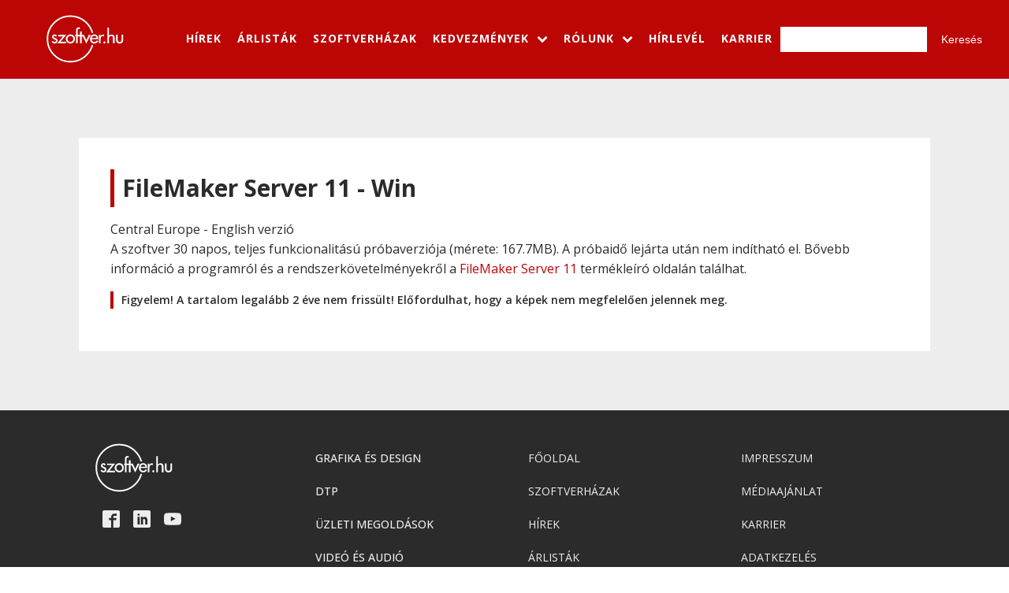

--- FILE ---
content_type: text/css
request_url: https://szoftver.hu/wp-content/uploads/oxygen/css/11.css?cache=1723485367&ver=70bfdf3348e83da727ec59f0f7489aa5
body_size: 2855
content:
#section-68-11 > .ct-section-inner-wrap{padding-top:20px;padding-bottom:20px;align-items:center}#section-68-11{background-color:var(--selected-footer-color);text-align:center}#section-107-11 > .ct-section-inner-wrap{padding-top:20px;padding-bottom:20px;align-items:center}#section-107-11{background-color:var(--selected-footer-color);text-align:center}#div_block-101-11{flex-direction:row;display:flex;align-items:center}#div_block-127-11{width:25%}#div_block-128-11{width:25%}#div_block-129-11{width:25%}#div_block-130-11{width:25%}@media (max-width:767px){#div_block-101-11{flex-direction:column;display:flex;padding-bottom:12px}}@media (max-width:479px){#div_block-101-11{align-items:stretch;grid-template-columns:repeat(1,minmax(200px,1fr));grid-column-gap:20px;grid-row-gap:20px;display:grid;align-items:center;text-align:center;padding-top:0px;padding-left:0px;padding-right:0px;padding-bottom:0px;width:100%;justify-content:center;margin-top:10px;margin-left:0px;margin-right:0px;margin-bottom:10px}}@media (max-width:991px){#new_columns-126-11> .ct-div-block{width:100% !important}}#link_text-108-11{color:rgba(255,255,255,0.5);font-size:12px;line-height:1.4;transition-duration:0.5s;transition-timing-function:ease;transition-property:all;font-family:'Open Sans';text-align:center}#link_text-108-11:hover{color:#ffffff}#link-97-11{width:175px}#image-98-11{width:100px;opacity:1}#image-110-11{width:100px;opacity:1}@media (max-width:1120px){#image-98-11{opacity:1;width:100px}}@media (max-width:1120px){#image-110-11{opacity:1;width:100px}}@media (max-width:991px){#image-98-11{opacity:1}}@media (max-width:991px){#image-110-11{opacity:1}}@media (max-width:767px){#image-98-11{width:150px}}@media (max-width:767px){#image-110-11{width:150px}}#_nav_menu-121-11 .oxy-nav-menu-hamburger-line{background-color:#ededed}#_nav_menu-121-11.oxy-nav-menu.oxy-nav-menu-open{margin-top:0 !important;margin-right:0 !important;margin-left:0 !important;margin-bottom:0 !important}#_nav_menu-121-11.oxy-nav-menu.oxy-nav-menu-open .menu-item a{padding-top:10px;padding-bottom:10px;padding-left:10px;padding-right:10px}#_nav_menu-121-11 .oxy-nav-menu-hamburger-wrap{width:40px;height:40px;margin-top:10px;margin-bottom:10px}#_nav_menu-121-11 .oxy-nav-menu-hamburger{width:40px;height:32px}#_nav_menu-121-11 .oxy-nav-menu-hamburger-line{height:6px}#_nav_menu-121-11.oxy-nav-menu-open .oxy-nav-menu-hamburger .oxy-nav-menu-hamburger-line:first-child{top:13px}#_nav_menu-121-11.oxy-nav-menu-open .oxy-nav-menu-hamburger .oxy-nav-menu-hamburger-line:last-child{top:-13px}#_nav_menu-121-11 .oxy-nav-menu-list{flex-direction:column}#_nav_menu-121-11 .menu-item a{padding-top:10px;padding-left:10px;padding-right:10px;padding-bottom:10px;color:#ededed;font-size:14px;text-transform:uppercase;font-weight:500}#_nav_menu-121-11.oxy-nav-menu:not(.oxy-nav-menu-open) .menu-item a{justify-content:flex-start}#_nav_menu-121-11.oxy-nav-menu:not(.oxy-nav-menu-open) .sub-menu .menu-item a{border:0;padding-left:10px;padding-right:10px}#_nav_menu-121-11 .menu-item:focus-within a,#_nav_menu-121-11 .menu-item:hover a{color:rgba(255,255,255,0.7)}#_nav_menu-121-11.oxy-nav-menu:not(.oxy-nav-menu-open) .menu-item a:hover{justify-content:flex-start}#_nav_menu-121-11.oxy-nav-menu:not(.oxy-nav-menu-open) .sub-menu .menu-item a:hover{border:0;padding-left:10px;padding-right:10px}#_nav_menu-123-11 .oxy-nav-menu-hamburger-line{background-color:#ededed}#_nav_menu-123-11.oxy-nav-menu.oxy-nav-menu-open{margin-top:0 !important;margin-right:0 !important;margin-left:0 !important;margin-bottom:0 !important}#_nav_menu-123-11.oxy-nav-menu.oxy-nav-menu-open .menu-item a{padding-top:10px;padding-bottom:10px;padding-left:10px;padding-right:10px}#_nav_menu-123-11 .oxy-nav-menu-hamburger-wrap{width:40px;height:40px;margin-top:10px;margin-bottom:10px}#_nav_menu-123-11 .oxy-nav-menu-hamburger{width:40px;height:32px}#_nav_menu-123-11 .oxy-nav-menu-hamburger-line{height:6px}#_nav_menu-123-11.oxy-nav-menu-open .oxy-nav-menu-hamburger .oxy-nav-menu-hamburger-line:first-child{top:13px}#_nav_menu-123-11.oxy-nav-menu-open .oxy-nav-menu-hamburger .oxy-nav-menu-hamburger-line:last-child{top:-13px}#_nav_menu-123-11 .oxy-nav-menu-list{flex-direction:column}#_nav_menu-123-11 .menu-item a{padding-top:10px;padding-left:10px;padding-right:10px;padding-bottom:10px;color:#ededed;font-size:14px;text-transform:uppercase}#_nav_menu-123-11.oxy-nav-menu:not(.oxy-nav-menu-open) .sub-menu .menu-item a{border:0;padding-left:10px;padding-right:10px}#_nav_menu-123-11 .menu-item:focus-within a,#_nav_menu-123-11 .menu-item:hover a{color:rgba(255,255,255,0.7)}#_nav_menu-123-11.oxy-nav-menu:not(.oxy-nav-menu-open) .sub-menu .menu-item a:hover{border:0;padding-left:10px;padding-right:10px}#_nav_menu-125-11 .oxy-nav-menu-hamburger-line{background-color:#ededed}#_nav_menu-125-11.oxy-nav-menu.oxy-nav-menu-open{margin-top:0 !important;margin-right:0 !important;margin-left:0 !important;margin-bottom:0 !important}#_nav_menu-125-11.oxy-nav-menu.oxy-nav-menu-open .menu-item a{padding-top:10px;padding-bottom:10px;padding-left:10px;padding-right:10px}#_nav_menu-125-11 .oxy-nav-menu-hamburger-wrap{width:40px;height:40px;margin-top:10px;margin-bottom:10px}#_nav_menu-125-11 .oxy-nav-menu-hamburger{width:40px;height:32px}#_nav_menu-125-11 .oxy-nav-menu-hamburger-line{height:6px}#_nav_menu-125-11.oxy-nav-menu-open .oxy-nav-menu-hamburger .oxy-nav-menu-hamburger-line:first-child{top:13px}#_nav_menu-125-11.oxy-nav-menu-open .oxy-nav-menu-hamburger .oxy-nav-menu-hamburger-line:last-child{top:-13px}#_nav_menu-125-11 .oxy-nav-menu-list{flex-direction:column}#_nav_menu-125-11 .menu-item a{padding-top:10px;padding-left:10px;padding-right:10px;padding-bottom:10px;color:#ededed;text-transform:uppercase;font-size:14px}#_nav_menu-125-11.oxy-nav-menu:not(.oxy-nav-menu-open) .sub-menu .menu-item a{border:0;padding-left:10px;padding-right:10px}#_nav_menu-125-11 .menu-item:focus-within a,#_nav_menu-125-11 .menu-item:hover a{color:rgba(255,255,255,0.7)}#_nav_menu-125-11.oxy-nav-menu:not(.oxy-nav-menu-open) .sub-menu .menu-item a:hover{border:0;padding-left:10px;padding-right:10px}#_search_form-106-11{font-family:'Open Sans';font-size:14px;font-weight:700;text-align:right;align-self:center}@media (max-width:1120px){#_search_form-106-11{padding-top:0px;padding-left:0px;padding-right:0px;padding-bottom:0px;margin-top:0px;margin-left:0px;margin-right:0px;margin-bottom:0px;width:100%}}@media (max-width:479px){#_search_form-106-11{margin-top:0px;margin-left:0px;margin-right:0px;margin-bottom:0px;padding-top:0px;padding-left:0px;padding-right:0px;padding-bottom:0px;width:100%;align-items:center;border-top-style:none;border-right-style:none;border-bottom-style:none;border-left-style:none;font-size:13px;border-top-width:0px;border-right-width:0px;border-bottom-width:0px;border-left-width:0px}}#_search_form-106-11 input,#_search_form-106-11 textarea{border-color:#ffffff}#_search_form-106-11 input[type=submit]{background-color:#bc0505}#_header-94-11 .oxy-nav-menu-open,#_header-94-11 .oxy-nav-menu:not(.oxy-nav-menu-open) .sub-menu{background-color:#bc0505}@media (min-width:1121px){#_header-94-11.oxy-header-wrapper.oxy-header.oxy-sticky-header.oxy-sticky-header-active{position:fixed;top:0;left:0;right:0;z-index:2147483640;box-shadow:0px 0px 10px rgba(0,0,0,0.3);}#_header-94-11.oxy-header.oxy-sticky-header-active .oxygen-hide-in-sticky{display:none}#_header-94-11.oxy-header.oxy-header .oxygen-show-in-sticky-only{display:none}}@media (max-width:767px){#_header-94-11 .oxy-header-container{flex-direction:column}#_header-94-11 .oxy-header-container > div{justify-content:center}}#_header-94-11{background-color:#bc0505}@media (max-width:767px){#_header-94-11 .oxy-nav-menu-open,#_header-94-11 .oxy-nav-menu:not(.oxy-nav-menu-open) .sub-menu{background-color:#bc0505}#_header-94-11{background-color:#bc0505}}@media (max-width:479px){#_header-94-11{padding-top:5px;padding-left:5px;padding-right:5px;padding-bottom:5px}}#_header_row-95-11 .oxy-nav-menu-open,#_header_row-95-11 .oxy-nav-menu:not(.oxy-nav-menu-open) .sub-menu{background-color:var(--selected-primary-color)}@media (max-width:767px){#_header_row-95-11 .oxy-header-container{flex-direction:column}#_header_row-95-11 .oxy-header-container > div{justify-content:center}}#_header_row-95-11.oxy-header-row .oxy-header-container{max-width:100%}.oxy-header.oxy-sticky-header-active > #_header_row-95-11.oxygen-show-in-sticky-only{display:block}#_header_row-95-11{height:100px;background-color:var(--selected-primary-color)}@media (max-width:767px){.oxy-header.oxy-sticky-header-active > #_header_row-95-11.oxygen-show-in-sticky-only{display:block}#_header_row-95-11{height:250px}}@media (max-width:479px){.oxy-header.oxy-sticky-header-active > #_header_row-95-11.oxygen-show-in-sticky-only{display:flex}#_header_row-95-11{margin-top:0px;margin-left:0px;margin-right:0px;margin-bottom:0px;padding-top:0px;padding-left:0px;padding-right:0px;padding-bottom:0px;width:100%;align-items:center;display:flex}}#_social_icons-136-11.oxy-social-icons{flex-direction:row;margin-right:-17px;margin-bottom:-17px}#_social_icons-136-11.oxy-social-icons a{font-size:22px;margin-right:17px;margin-bottom:17px;blank}#_social_icons-136-11.oxy-social-icons a svg{width:1em;height:1em;color:#ededed}#_social_icons-136-11.oxy-social-icons a:hover svg{color:#bc0505}#_social_icons-136-11{padding-top:20px;padding-left:10px;padding-right:10px;padding-bottom:10px}.oxy-pro-menu-list{display:flex;padding:0;margin:0;align-items:center}.oxy-pro-menu .oxy-pro-menu-list .menu-item{list-style-type:none;display:flex;flex-direction:column;width:100%;transition-property:background-color,color,border-color}.oxy-pro-menu-list > .menu-item{white-space:nowrap}.oxy-pro-menu .oxy-pro-menu-list .menu-item a{text-decoration:none;border-style:solid;border-width:0;transition-timing-function:ease-in-out;transition-property:background-color,color,border-color;border-color:transparent}.oxy-pro-menu .oxy-pro-menu-list li.current-menu-item > a,.oxy-pro-menu .oxy-pro-menu-list li.menu-item:hover > a{border-color:currentColor}.oxy-pro-menu .menu-item,.oxy-pro-menu .sub-menu{position:relative}.oxy-pro-menu .menu-item .sub-menu{padding:0;flex-direction:column;white-space:nowrap;display:flex;visibility:hidden;position:absolute;z-index:9999999;top:100%;transition-property:opacity,transform,visibility}.oxy-pro-menu-off-canvas .sub-menu:before,.oxy-pro-menu-open .sub-menu:before{display:none}.oxy-pro-menu .menu-item .sub-menu.aos-animate,.oxy-pro-menu-init .menu-item .sub-menu[data-aos^=flip]{visibility:visible}.oxy-pro-menu-container:not(.oxy-pro-menu-init) .menu-item .sub-menu[data-aos^=flip]{transition-duration:0s}.oxy-pro-menu .sub-menu .sub-menu,.oxy-pro-menu.oxy-pro-menu-vertical .sub-menu{left:100%;top:0}.oxy-pro-menu .sub-menu.sub-menu-left{right:0;left:auto !important;margin-right:100%}.oxy-pro-menu-list > .menu-item > .sub-menu.sub-menu-left{margin-right:0}.oxy-pro-menu .sub-menu li.menu-item{flex-direction:column}.oxy-pro-menu-mobile-open-icon,.oxy-pro-menu-mobile-close-icon{display:none;cursor:pointer;align-items:center}.oxy-pro-menu-off-canvas .oxy-pro-menu-mobile-close-icon,.oxy-pro-menu-open .oxy-pro-menu-mobile-close-icon{display:inline-flex}.oxy-pro-menu-mobile-open-icon > svg,.oxy-pro-menu-mobile-close-icon > svg{fill:currentColor}.oxy-pro-menu-mobile-close-icon{position:absolute}.oxy-pro-menu.oxy-pro-menu-open .oxy-pro-menu-container{width:100%;position:fixed;top:0;right:0;left:0;bottom:0;display:flex;align-items:center;justify-content:center;overflow:auto;z-index:2147483642 !important;background-color:#fff}.oxy-pro-menu .oxy-pro-menu-container.oxy-pro-menu-container{transition-property:opacity,transform,visibility}.oxy-pro-menu .oxy-pro-menu-container.oxy-pro-menu-container[data-aos^=slide]{transition-property:transform}.oxy-pro-menu .oxy-pro-menu-container.oxy-pro-menu-off-canvas-container,.oxy-pro-menu .oxy-pro-menu-container.oxy-pro-menu-off-canvas-container[data-aos^=flip]{visibility:visible !important}.oxy-pro-menu .oxy-pro-menu-open-container .oxy-pro-menu-list,.oxy-pro-menu .oxy-pro-menu-off-canvas-container .oxy-pro-menu-list{align-items:center;justify-content:center;flex-direction:column}.oxy-pro-menu.oxy-pro-menu-open > .oxy-pro-menu-container{max-height:100vh;overflow:auto;width:100%}.oxy-pro-menu.oxy-pro-menu-off-canvas > .oxy-pro-menu-container{max-height:100vh;overflow:auto;z-index:1000}.oxy-pro-menu-container > div:first-child{margin:auto}.oxy-pro-menu-off-canvas-container{display:flex !important;position:fixed;width:auto;align-items:center;justify-content:center}.oxy-pro-menu-off-canvas-container a,.oxy-pro-menu-open-container a{word-break:break-word}.oxy-pro-menu.oxy-pro-menu-off-canvas .oxy-pro-menu-list{align-items:center;justify-content:center;flex-direction:column}.oxy-pro-menu.oxy-pro-menu-off-canvas .oxy-pro-menu-container .oxy-pro-menu-list .menu-item,.oxy-pro-menu.oxy-pro-menu-open .oxy-pro-menu-container .oxy-pro-menu-list .menu-item{flex-direction:column;width:100%;text-align:center}.oxy-pro-menu.oxy-pro-menu-off-canvas .sub-menu,.oxy-pro-menu.oxy-pro-menu-open .sub-menu{display:none;visibility:visible;opacity:1;position:static;align-items:center;justify-content:center;white-space:normal;width:100%}.oxy-pro-menu.oxy-pro-menu-off-canvas .menu-item,.oxy-pro-menu.oxy-pro-menu-open .menu-item{justify-content:center;min-height:32px}.oxy-pro-menu .menu-item.menu-item-has-children,.oxy-pro-menu .sub-menu .menu-item.menu-item-has-children{flex-direction:row;align-items:center}.oxy-pro-menu .menu-item > a{display:inline-flex;align-items:center;justify-content:center}.oxy-pro-menu.oxy-pro-menu-off-canvas .menu-item-has-children > a .oxy-pro-menu-dropdown-icon-click-area,.oxy-pro-menu.oxy-pro-menu-open .menu-item-has-children > a .oxy-pro-menu-dropdown-icon-click-area{min-width:32px;min-height:32px}.oxy-pro-menu .menu-item-has-children > a .oxy-pro-menu-dropdown-icon-click-area{display:flex;align-items:center;justify-content:center}.oxy-pro-menu .menu-item-has-children > a svg{width:1.4em;height:1.4em;fill:currentColor;transition-property:transform}.oxy-pro-menu.oxy-pro-menu-off-canvas .menu-item > a svg,.oxy-pro-menu.oxy-pro-menu-open .menu-item > a svg{width:1em;height:1em}.oxy-pro-menu-off-canvas .oxy-pro-menu-container:not(.oxy-pro-menu-dropdown-links-toggle) .oxy-pro-menu-dropdown-icon-click-area,.oxy-pro-menu-open .oxy-pro-menu-container:not(.oxy-pro-menu-dropdown-links-toggle) .oxy-pro-menu-dropdown-icon-click-area{display:none}.oxy-pro-menu-off-canvas .menu-item:not(.menu-item-has-children) .oxy-pro-menu-dropdown-icon-click-area,.oxy-pro-menu-open .menu-item:not(.menu-item-has-children) .oxy-pro-menu-dropdown-icon-click-area{min-height:32px;width:0px}.oxy-pro-menu.oxy-pro-menu-off-canvas .oxy-pro-menu-show-dropdown:not(.oxy-pro-menu-dropdown-links-toggle) .oxy-pro-menu-list .menu-item-has-children,.oxy-pro-menu.oxy-pro-menu-open .oxy-pro-menu-show-dropdown:not(.oxy-pro-menu-dropdown-links-toggle) .oxy-pro-menu-list .menu-item-has-children{padding-right:0px}.oxy-pro-menu-container .menu-item a{width:100%;text-align:center}.oxy-pro-menu-container:not(.oxy-pro-menu-open-container):not(.oxy-pro-menu-off-canvas-container) ul:not(.sub-menu) > li > .sub-menu{top:100%;left:0}.oxy-pro-menu-container:not(.oxy-pro-menu-open-container):not(.oxy-pro-menu-off-canvas-container) .sub-menu .sub-menu{top:0;left:100%}.oxy-pro-menu-container:not(.oxy-pro-menu-open-container):not(.oxy-pro-menu-off-canvas-container) a{-webkit-tap-highlight-color:transparent}.oxy-pro-menu-dropdown-links-toggle.oxy-pro-menu-open-container .menu-item-has-children ul,.oxy-pro-menu-dropdown-links-toggle.oxy-pro-menu-off-canvas-container .menu-item-has-children ul{border-radius:0px !important;width:100%}.oxy-pro-menu-dropdown-animating[data-aos*="down"]{pointer-events:none}.sub-menu .oxy-pro-menu-dropdown-animating[data-aos*="down"]{pointer-events:auto}.sub-menu .oxy-pro-menu-dropdown-animating[data-aos*="right"]{pointer-events:none}.sub-menu .oxy-pro-menu-dropdown-animating.sub-menu-left[data-aos*="left"]{pointer-events:none}.oxy-pro-menu-dropdown-animating-out{pointer-events:none}.oxy-pro-menu-list .menu-item a{border-color:transparent}.oxy-pro-menu-list .menu-item.current-menu-item a,.oxy-pro-menu-list .menu-item.menu-item.menu-item.menu-item a:focus-within,.oxy-pro-menu-list .menu-item.menu-item.menu-item.menu-item a:hover{border-color:currentColor}#-pro-menu-104-11 .oxy-pro-menu-list .menu-item,#-pro-menu-104-11 .oxy-pro-menu-list .menu-item a{font-family:'Open Sans';font-size:14px;color:#ffffff;font-weight:700;letter-spacing:1px}#-pro-menu-104-11 .oxy-pro-menu-list .menu-item a{padding-top:10px;padding-left:10px;padding-right:10px;padding-bottom:10px}#-pro-menu-104-11 .oxy-pro-menu-list .menu-item.menu-item.menu-item.menu-item a:hover,#-pro-menu-104-11 .oxy-pro-menu-list .menu-item.menu-item.menu-item.menu-item a:focus-within{color:#ffffff}#-pro-menu-104-11 .oxy-pro-menu-list .menu-item.menu-item.menu-item.menu-item a:hover,#-pro-menu-104-11 .oxy-pro-menu-list .menu-item.menu-item.menu-item.menu-item a:focus-within,#-pro-menu-104-11 .oxy-pro-menu-list .menu-item a{border-bottom-width:3px}#-pro-menu-104-11 .oxy-pro-menu-show-dropdown .oxy-pro-menu-list .menu-item-has-children > a svg{font-size:10px}#-pro-menu-104-11 .oxy-pro-menu-show-dropdown .oxy-pro-menu-list .menu-item-has-children > a div{margin-left:10px}#-pro-menu-104-11 .oxy-pro-menu-container:not(.oxy-pro-menu-open-container):not(.oxy-pro-menu-off-canvas-container) .sub-menu .menu-item a{background-color:#bc0505;color:#ffffff}#-pro-menu-104-11 .oxy-pro-menu-container:not(.oxy-pro-menu-open-container):not(.oxy-pro-menu-off-canvas-container) .sub-menu .menu-item a:hover,#-pro-menu-104-11 .oxy-pro-menu-container:not(.oxy-pro-menu-open-container):not(.oxy-pro-menu-off-canvas-container) .sub-menu .menu-item a:focus-within{background-color:#bc0505;color:rgba(255,255,255,0.9)}#-pro-menu-104-11 .oxy-pro-menu-mobile-close-icon svg{color:#ffffff}#-pro-menu-104-11 .oxy-pro-menu-mobile-close-icon:hover svg{color:rgba(255,255,255,0.85)}#-pro-menu-104-11 .oxy-pro-menu-container.oxy-pro-menu-off-canvas-container,#-pro-menu-104-11 .oxy-pro-menu-container.oxy-pro-menu-open-container{background-color:#bc0505}@media (max-width:1120px){#-pro-menu-104-11 .oxy-pro-menu-mobile-open-icon{display:inline-flex}#-pro-menu-104-11.oxy-pro-menu-open .oxy-pro-menu-mobile-open-icon{display:none}#-pro-menu-104-11 .oxy-pro-menu-container{visibility:hidden;position:fixed}#-pro-menu-104-11.oxy-pro-menu-open .oxy-pro-menu-container{visibility:visible}}#-pro-menu-104-11 .oxy-pro-menu-open-container .oxy-pro-menu-list .menu-item-has-children .oxy-pro-menu-dropdown-icon-click-area,#-pro-menu-104-11 .oxy-pro-menu-off-canvas-container .oxy-pro-menu-list .menu-item-has-children .oxy-pro-menu-dropdown-icon-click-area{margin-right:-4px}#-pro-menu-104-11:hover{oxy-pro-menu-slug-oxypromenulistmenuitemmenuitemmenuitemmenuitemacolor:#ffffff;oxy-pro-menu-slug-oxypromenucontainernotoxypromenuopencontainernotoxypromenuoffcanvascontainersubmenumenuitemabackground-color:#bc0505;oxy-pro-menu-slug-oxypromenucontainernotoxypromenuopencontainernotoxypromenuoffcanvascontainersubmenumenuitemacolor:rgba(255,255,255,0.9);oxy-pro-menu-slug-oxypromenucontaineroxypromenuopencontainermenuitemaoxypromenucontaineroxypromenuoffcanvascontainermenuitemacolor:rgba(255,255,255,0.9)}@media (max-width:1120px){#-pro-menu-104-11 .oxy-pro-menu-mobile-open-icon svg{color:#ffffff}#-pro-menu-104-11 .oxy-pro-menu-mobile-open-icon:hover svg{color:rgba(255,255,255,0.85)}}@media (max-width:991px){#-pro-menu-104-11 .oxy-pro-menu-mobile-open-icon svg{color:#ffffff}#-pro-menu-104-11 .oxy-pro-menu-mobile-open-icon:hover svg{color:rgba(255,255,255,0.85)}}@media (max-width:767px){#-pro-menu-104-11 .oxy-pro-menu-mobile-open-icon svg{color:#ffffff}#-pro-menu-104-11 .oxy-pro-menu-mobile-open-icon:hover svg{color:rgba(255,255,255,0.85)}}@media (max-width:479px){#-pro-menu-104-11 .oxy-pro-menu-mobile-open-icon svg{color:#ffffff}#-pro-menu-104-11 .oxy-pro-menu-mobile-open-icon:hover svg{color:rgba(255,255,255,0.85)}}

--- FILE ---
content_type: text/css
request_url: https://szoftver.hu/wp-content/uploads/oxygen/css/10.css?cache=1723485371&ver=70bfdf3348e83da727ec59f0f7489aa5
body_size: 189
content:
#section-5-10{background-color:#ededed}#div_block-6-10{background-color:#ffffff;width:100%;padding-top:40px;padding-left:40px;padding-right:40px;padding-bottom:40px}@media (max-width:479px){#div_block-6-10{flex-direction:column;display:flex;padding-top:30px;padding-left:30px;padding-right:30px;padding-bottom:30px}}#headline-11-10{color:var(--selected-footer-color);font-size:30px;border-top-color:#bc0505;border-right-color:#bc0505;border-bottom-color:#bc0505;border-left-color:#bc0505;border-left-width:5px;border-left-style:solid;padding-left:10px}@media (max-width:479px){#headline-11-10{font-size:25px}}#inner_content-3-228{background-color:#ffffff;width:100%}

--- FILE ---
content_type: text/javascript
request_url: https://szoftver.hu/wp-content/plugins/multisite-admin//assets/oxypost_slider.js?ver=1
body_size: 156
content:
jQuery(document).ready(function(){
    if(jQuery('.oxy-easy-posts.product-slider').length === 0 ) return;
    
    jQuery('.oxy-easy-posts.product-slider .oxy-post').css('height', 100);
    jQuery('.oxy-easy-posts.product-slider .oxy-post .old-content').css('display', 'none');
    jQuery('.oxy-easy-posts.product-slider').css('height', 230);

    jQuery('.oxy-easy-posts.product-slider .oxy-posts').slick({
        slidesToShow: 2,
        slidesToScroll: 1,
        infinite: true,
        arrows: false,
        autoplay: true,
        draggable: true,
        vertical: true,
    });
})

--- FILE ---
content_type: image/svg+xml
request_url: https://szoftver.hu/wp-content/uploads/2021/10/szoftverhu_feher2-2.svg
body_size: 7983
content:
<?xml version="1.0" encoding="UTF-8" standalone="no"?>
<!DOCTYPE svg PUBLIC "-//W3C//DTD SVG 1.1//EN" "http://www.w3.org/Graphics/SVG/1.1/DTD/svg11.dtd">
<svg width="100%" height="100%" viewBox="0 0 900 600" version="1.1" xmlns="http://www.w3.org/2000/svg" xmlns:xlink="http://www.w3.org/1999/xlink" xml:space="preserve" xmlns:serif="http://www.serif.com/" style="fill-rule:evenodd;clip-rule:evenodd;stroke-linejoin:round;stroke-miterlimit:2;">
    <g transform="matrix(0.896961,0,0,0.896961,-90.0371,-244.913)">
        <g>
            <path d="M1087.43,545.69L1066.23,545.69L1066.23,606.02C1066.23,616.32 1064.48,624.38 1060.89,630.21C1057.29,636.04 1050.69,638.96 1041.17,638.96C1031.75,638.96 1025.14,636.04 1021.45,630.12C1017.85,624.09 1016.01,616.03 1016.01,606.02L1016.01,545.69L995.03,545.69L995.03,608.35C995.03,615.83 996,622.73 997.95,628.95C999.8,635.07 1002.51,640.41 1006.3,644.79C1010.08,649.16 1014.94,652.56 1020.68,654.98C1026.41,657.41 1033.31,658.57 1041.18,658.57C1051.48,658.57 1060.12,656.53 1067.12,652.35C1074.11,648.18 1079.26,642.35 1082.47,634.77C1085.78,627.19 1087.43,618.35 1087.43,608.34L1087.43,545.69Z" style="fill:white;fill-rule:nonzero;"/>
            <path d="M905.66,454.27L884.76,454.27L884.76,656.73L905.64,656.73L905.64,606.6C905.64,597.57 906.12,590.18 907.1,584.35C907.88,578.43 910.31,573.47 914.39,569.29C918.27,565.12 924.4,563.08 932.74,563.08C939.64,563.08 944.79,564.34 948.29,566.77C951.79,569.2 954.12,572.7 955.19,577.16C956.26,581.63 956.84,587.36 956.84,594.26L956.84,656.72L977.73,656.72L977.73,591.73C977.73,584.44 977.15,577.93 975.99,572.4C974.72,566.76 972.59,561.81 969.77,557.63C966.95,553.45 962.97,550.15 957.92,547.91C952.97,545.48 946.65,544.32 939.08,544.32C932.37,544.32 925.97,545.97 919.94,549.18C913.92,552.29 909.36,556.66 906.14,562.39L905.66,562.39L905.66,454.27Z" style="fill:white;fill-rule:nonzero;"/>
            <path d="M846.38,549.67C840.84,546.08 835.11,544.33 829.17,544.33C822.27,544.33 816.25,546.18 811.2,549.96C806.05,553.56 802.07,558.71 799.35,565.31L798.66,565.31L798.66,547.63L777.48,547.63L777.48,656.72L798.66,656.72L798.66,603.1C798.66,591.73 800.32,582.41 803.72,575.22C807.11,568.03 813.92,564.43 824.02,564.43C829.26,564.43 833.54,565.89 836.75,568.8L846.38,549.67Z" style="fill:white;fill-rule:nonzero;"/>
            <path d="M740.29,546.86C733.88,543.85 726.39,542.39 717.84,542.39C706.28,542.39 696.56,544.92 688.7,549.97C680.73,554.93 674.7,561.92 670.72,570.76C666.64,579.6 664.6,589.71 664.6,601.17C664.6,611.76 666.84,621.48 671.21,630.32C675.58,639.16 681.8,646.06 689.86,651.01C697.92,656.06 707.35,658.59 718.32,658.59C725.22,658.59 731.93,657.42 738.34,655.19C744.84,652.76 750.77,649.36 755.93,644.99C761.17,640.52 765.55,635.08 769.04,628.77L751.27,618.76C746.9,625.85 742.33,631.1 737.38,634.7C732.43,638.1 726.21,639.85 718.53,639.85C709.01,639.85 701.24,636.24 695.12,629.16C689,621.97 685.89,613.52 685.79,603.7L769.05,603.7L769.05,600.49C769.05,592.23 767.98,584.56 765.95,577.56C763.91,570.66 760.7,564.55 756.33,559.2C752.14,553.85 746.8,549.77 740.29,546.86ZM717.85,560.65C722.03,560.65 725.91,561.34 729.31,562.59C732.62,563.85 735.63,565.6 738.25,568.03C740.87,570.45 743.01,573.37 744.66,576.67C746.22,579.88 747.29,583.66 747.97,587.85L686.96,587.85C687.64,582.7 689.49,578.13 692.4,573.95C695.21,569.77 698.91,566.57 703.28,564.14C707.64,561.82 712.5,560.65 717.85,560.65Z" style="fill:white;fill-rule:nonzero;"/>
            <path d="M535.3,454.27C530.64,452.42 525.78,451.55 520.63,451.55C497.22,451.55 485.46,465.83 485.46,494.49L485.46,547.63L475.94,547.63L475.94,567.25L485.46,567.25L485.46,656.72L506.45,656.72L506.45,567.25L537.73,567.25L537.73,656.72L558.71,656.72L558.71,567.25L572.02,567.25L617.39,660.52L672.38,547.63L648.87,547.63L617.39,615.73L586.11,547.63L558.72,547.63L558.72,505.85L537.74,505.85L537.74,547.63L506.46,547.63L506.46,500.8C506.46,495.46 506.75,490.8 507.23,486.72C507.72,482.64 508.98,479.05 511.21,475.94C513.35,472.73 516.75,471.18 521.31,471.18C524.23,471.18 528.89,472.64 535.3,475.65L535.3,454.27Z" style="fill:white;fill-rule:nonzero;"/>
            <path d="M213.53,542.38C207.9,542.38 202.55,543.84 197.6,546.66C192.55,549.48 188.57,553.26 185.75,558.22C182.83,563.08 181.38,568.33 181.38,574.06C181.38,580.76 183.03,586.1 186.43,590C189.73,593.78 195.08,597.67 202.36,601.65L222.86,612.53C225.48,614.18 227.52,615.93 228.79,617.68C229.95,619.43 230.54,621.66 230.54,624.48C230.54,627.49 229.76,630.21 228.31,632.55C226.75,634.98 224.72,636.83 222.29,638.08C219.76,639.25 216.95,639.84 213.94,639.84C209.37,639.84 205.59,638.67 202.57,636.43C199.56,634.09 196.74,630.6 194.12,625.84L176.24,634.1C178.18,639.06 181.1,643.44 185.08,647.12C188.87,650.91 193.34,653.72 198.49,655.67C203.44,657.61 208.59,658.58 213.94,658.58C220.65,658.58 226.86,657.03 232.79,653.92C238.52,650.71 243.09,646.25 246.49,640.71C249.89,635.07 251.54,628.96 251.54,622.34C251.54,614.47 249.31,608.26 244.74,603.59C240.17,598.83 234.05,594.75 226.38,591.35C222.98,589.89 219.68,588.43 216.47,586.98C213.26,585.42 210.55,583.97 208.31,582.51C206.08,581.05 204.23,579.5 202.97,577.85C201.71,576.1 201.03,574.06 201.03,571.82C201.03,568.81 202.2,566.29 204.53,564.25C206.76,562.21 209.39,561.14 212.4,561.14C215.41,561.14 218.13,562.01 220.66,563.86C223.18,565.7 225.13,567.94 226.39,570.66L243.49,561.53C240.48,555.41 236.3,550.65 231.15,547.44C225.87,544.04 220.04,542.38 213.53,542.38Z" style="fill:white;fill-rule:nonzero;"/>
            <path d="M358.96,637.11L288.05,637.11L362.08,547.63L259.97,547.63L259.97,567.26L321.17,567.26L247.34,656.73L358.96,656.73L358.96,637.11Z" style="fill:white;fill-rule:nonzero;"/>
        </g>
        <g>
            <path d="M847.35,631.48C843.56,631.48 840.36,632.84 837.84,635.46C835.2,638.08 833.85,641.19 833.85,644.98C833.85,648.87 835.12,652.07 837.64,654.69C840.26,657.32 843.47,658.58 847.35,658.58C851.04,658.58 854.25,657.32 856.87,654.69C859.6,652.07 860.96,648.86 860.96,644.98C860.96,641.2 859.6,638.08 856.87,635.46C854.15,632.83 850.95,631.48 847.35,631.48Z" style="fill:white;fill-rule:nonzero;"/>
            <path d="M444.07,550.06C435.13,544.91 425.32,542.38 414.54,542.38C403.76,542.38 393.94,544.91 385.1,550.06C376.16,555.11 369.17,562.11 364.02,571.14C358.87,580.08 356.25,589.89 356.25,600.48C356.25,611.07 358.87,620.88 364.02,629.82C369.17,638.86 376.16,645.85 385.1,650.9C393.94,656.05 403.75,658.57 414.54,658.57C425.32,658.57 435.14,656.04 444.07,650.9C452.91,645.85 459.9,638.86 465.06,629.82C470.21,620.88 472.83,611.07 472.83,600.48C472.83,589.89 470.21,580.08 465.06,571.14C459.9,562.11 452.91,555.12 444.07,550.06ZM441.16,573.77C444.46,577.17 447.09,581.15 449.03,585.91C450.87,590.68 451.85,595.53 451.85,600.48C451.85,607.19 450.2,613.5 446.9,619.42C443.5,625.25 439.03,629.92 433.3,633.41C427.56,636.82 421.25,638.46 414.55,638.46C407.84,638.46 401.63,636.81 395.9,633.41C390.17,629.92 385.6,625.25 382.2,619.42C378.9,613.5 377.24,607.18 377.24,600.48C377.24,595.33 378.21,590.48 380.16,585.91C382.01,581.35 384.72,577.27 388.13,573.77C391.53,570.27 395.51,567.55 399.98,565.51C404.45,563.47 409.31,562.5 414.55,562.5C419.89,562.5 424.75,563.47 429.32,565.51C433.87,567.55 437.85,570.36 441.16,573.77Z" style="fill:white;fill-rule:nonzero;"/>
            <path d="M685.2,522.28L705.41,522.28C692.49,471.66 666.16,426.58 626.62,387.05C567.84,328.27 496.92,298.84 413.76,298.84C330.5,298.84 259.48,328.27 200.71,387.05C141.93,445.83 112.5,516.84 112.59,600.01C112.49,683.17 141.93,754.19 200.71,812.97C259.49,871.75 330.51,901.19 413.76,901.19C496.93,901.19 567.84,871.75 626.62,812.97C666.16,773.42 692.49,728.34 705.41,677.73L685.2,677.73C672.67,723.1 648.48,763.61 612.82,799.27C557.83,854.26 491.48,881.76 413.66,881.76C335.84,881.76 269.39,854.26 214.4,799.27C159.41,744.28 131.92,677.83 131.92,600.02C131.92,522.2 159.42,455.75 214.4,400.76C269.39,345.78 335.84,318.28 413.66,318.28C491.48,318.28 557.84,345.77 612.82,400.76C648.48,436.39 672.67,476.91 685.2,522.28Z" style="fill:white;fill-rule:nonzero;"/>
        </g>
    </g>
</svg>
